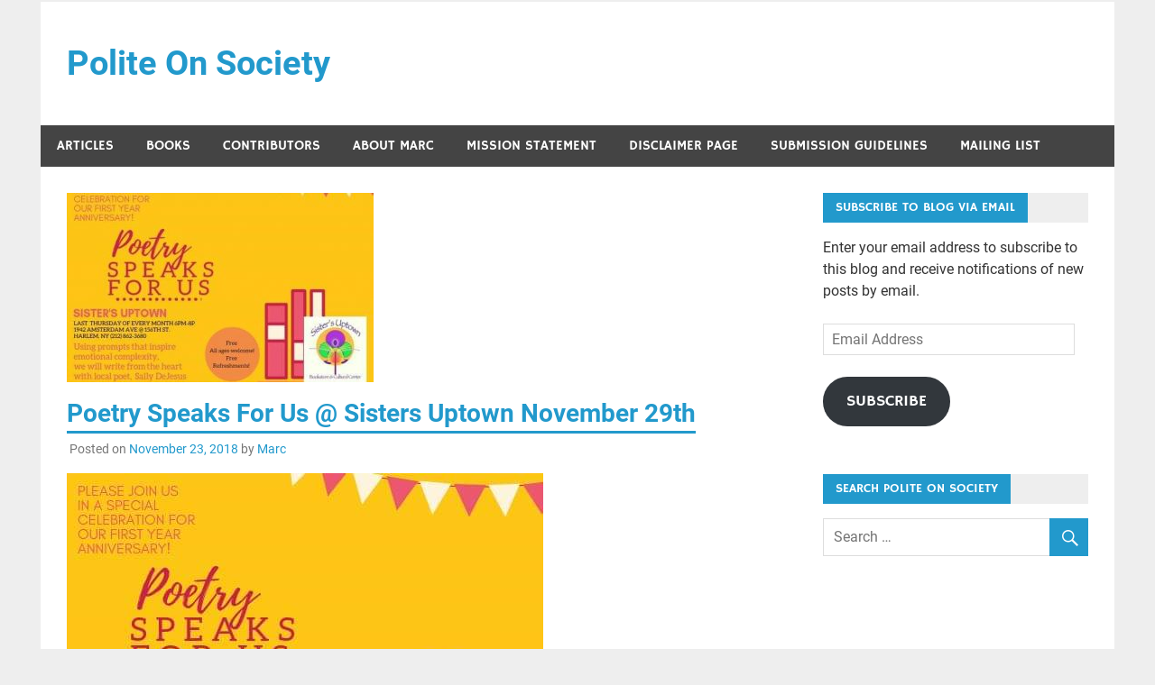

--- FILE ---
content_type: text/css
request_url: https://politeonsociety.com/wp-content/themes/merlin/style.css?ver=1.4.4
body_size: 9550
content:
/*
Theme Name: Merlin
Theme URI: https://themezee.com/themes/merlin/
Author: ThemeZee
Author URI: https://themezee.com
Description: Merlin is a beautiful designed Magazine WordPress theme with a responsive layout. The theme comes with a gorgeous Post Slider, Magazine Homepage template and a Header Widget area. Settings can be configured easily in the Customizer.
Version: 1.4.4
Requires at least: 5.2
Tested up to: 5.5
Requires PHP: 5.6
License: GNU General Public License v2 or later
License URI: http://www.gnu.org/licenses/gpl-2.0.html
Text Domain: merlin
Tags: two-columns, custom-background, custom-header, custom-menu, editor-style, rtl-language-support, blog, entertainment, news, featured-image-header, featured-images, flexible-header, custom-colors, full-width-template, sticky-post, threaded-comments, translation-ready, theme-options, one-column, left-sidebar, right-sidebar, three-columns

This theme, like WordPress, is licensed under the GPL.
Use it to make something cool, have fun, and share what you've learned with others.

Merlin is based on Underscores http://underscores.me/, (C) 2012-2015 Automattic, Inc.

Normalizing styles have been helped along thanks to the fine work of
Nicolas Gallagher and Jonathan Neal http://necolas.github.com/normalize.css/
*/

/*--------------------------------------------------------------
>>> TABLE OF CONTENTS:
----------------------------------------------------------------
1.0 - Normalize
2.0 - Typography
3.0 - Elements
4.0 - Forms
5.0 - Accessibility
6.0 - Alignments
7.0 - Clearings
8.0 - Layout Structure
9.0 - Header
10.0 - Navigation
	10.1 - Top Navigation
	10.2 - Main Navigation
	10.3 - Social Icon Menu
11.0 - Widgets
	11.1 - Default Widgets
	11.2 - Category Posts Widgets
12.0 - Posts and pages
11.0 - Comments
12.0 - Footer
13.0 - Media
	13.1 - Captions
	13.2 - Galleries
14.0 - Media Queries
	14.1 - Desktop Large ( < 1120px )
	14.2 - Desktop Medium ( < 1040px )
	14.3 - Desktop Small ( < 960px )
	14.4 - Tablet Large ( < 880px )
	14.5 - Tablet Medium ( < 800px )
	14.6 - Tablet Small ( < 720px )
	14.7 - Mobile Extra Large ( < 640px )
	14.8 - Mobile Large ( < 560px )
	14.9 - Mobile Medium ( < 480px )
	14.10 - Mobile Small ( < 320px )
15.0 - Theme Option Styles
	15.1 - Sidebar Left Layout
	15.2 - Sticky Navigation
16.0 - Media Query Fixes
--------------------------------------------------------------*/

/*--------------------------------------------------------------
# 1.0 - Normalize
--------------------------------------------------------------*/
html {
	font-family: sans-serif;
	-webkit-text-size-adjust: 100%;
	-ms-text-size-adjust:     100%;
}

body {
	margin: 0;
}

article,
aside,
details,
figcaption,
figure,
footer,
header,
main,
menu,
nav,
section,
summary {
	display: block;
}

audio,
canvas,
progress,
video {
	display: inline-block;
	vertical-align: baseline;
}

audio:not([controls]) {
	display: none;
	height: 0;
}

[hidden],
template {
	display: none;
}

a {
	background-color: transparent;
}

a:active,
a:hover {
	outline: 0;
}

abbr[title] {
	border-bottom: 1px dotted;
}

b,
strong {
	font-weight: bold;
}

dfn {
	font-style: italic;
}

h1 {
	font-size: 2em;
	margin: 0.67em 0;
}

mark {
	background: #ff0;
	color: #000;
}

small {
	font-size: 80%;
}

sub,
sup {
	font-size: 75%;
	line-height: 0;
	position: relative;
	vertical-align: baseline;
}

sup {
	top: -0.5em;
}

sub {
	bottom: -0.25em;
}

img {
	border: 0;
}

svg:not(:root) {
	overflow: hidden;
}

figure {
	margin: 1em 0;
}

hr {
	box-sizing: content-box;
	height: 0;
}

pre {
	overflow: auto;
}

code,
kbd,
pre,
samp {
	font-family: monospace, monospace;
	font-size: 1em;
}

button,
input,
optgroup,
select,
textarea {
	color: inherit;
	font: inherit;
	margin: 0;
}

button {
	overflow: visible;
}

button,
select {
	text-transform: none;
}

button,
html input[type="button"],
input[type="reset"],
input[type="submit"] {
	-webkit-appearance: button;
	cursor: pointer;
}

button[disabled],
html input[disabled] {
	cursor: default;
}

button::-moz-focus-inner,
input::-moz-focus-inner {
	border: 0;
	padding: 0;
}

input {
	line-height: normal;
}

input[type="checkbox"],
input[type="radio"] {
	box-sizing: border-box;
	padding: 0;
}

input[type="number"]::-webkit-inner-spin-button,
input[type="number"]::-webkit-outer-spin-button {
	height: auto;
}

input[type="search"] {
	-webkit-appearance: textfield;
	box-sizing: content-box;
}

input[type="search"]::-webkit-search-cancel-button,
input[type="search"]::-webkit-search-decoration {
	-webkit-appearance: none;
}

fieldset {
	border: 1px solid #c0c0c0;
	margin: 0 2px;
	padding: 0.35em 0.625em 0.75em;
}

legend {
	border: 0;
	padding: 0;
}

textarea {
	overflow: auto;
}

optgroup {
	font-weight: bold;
}

table {
	border-collapse: collapse;
	border-spacing: 0;
}

td,
th {
	padding: 0;
}

/*--------------------------------------------------------------
# 2.0 - Typography
--------------------------------------------------------------*/
body,
button,
input,
select,
textarea {
	color: #404040;
	font-family: 'Roboto', Tahoma, Arial;
	font-size: 16px;
	font-size: 1rem;
	line-height: 1.5;
}

h1,
h2,
h3,
h4,
h5,
h6 {
	clear: both;
	margin: 0.75em 0;
	line-height: 1.4;
}

h1 {
	font-size: 36px;
	font-size: 2.25rem;
}

h2 {
	font-size: 28px;
	font-size: 1.75rem;
}

h3 {
	font-size: 24px;
	font-size: 1.5rem;
}

h4 {
	font-size: 22px;
	font-size: 1.375rem;
}

h5 {
	font-size: 20px;
	font-size: 1.25rem;
}

h6 {
	font-size: 19px;
	font-size: 1.1875rem;
}

p {
	margin-bottom: 1.5em;
}

dfn,
cite,
em,
i {
	font-style: italic;
}

blockquote {
	margin: 0 1.5em;
}

address {
	margin: 0 0 1.5em;
}

pre {
	overflow: auto;
	margin-bottom: 1.5em;
	padding: 1.5em;
	max-width: 100%;
	border: 1px solid #e5e5e5;
	background: #f5f5f5;
	font-size: 15px;
	font-size: 0.9375rem;
	font-family: "Courier 10 Pitch", Courier, monospace;
	line-height: 1.6;
}

code,
kbd,
tt,
var {
	font-family: Monaco, Consolas, "Andale Mono", "DejaVu Sans Mono", monospace;
	font-size: 15px;
	font-size: 0.9375rem;
}

abbr,
acronym {
	border-bottom: 1px dotted #666;
	cursor: help;
}

mark,
ins {
	text-decoration: none;
}

big {
	font-size: 125%;
}

/*--------------------------------------------------------------
# 3.0 - Elements
--------------------------------------------------------------*/
html {
	box-sizing: border-box;
}

*,
*:before,
*:after { /* Inherit box-sizing to make it easier to change the property for components that leverage other behavior; see http://css-tricks.com/inheriting-box-sizing-probably-slightly-better-best-practice/ */
	box-sizing: inherit;
}

body {
	background: #eee; /* Fallback for when there is no custom background color defined. */
}

blockquote {
	margin: 0 0 1.5em;
	padding-left: 1.25em;
	border-left: 4px solid #303030;
	color: #777;
	font-style: italic;
	font-size: 18px;
	font-size: 1.125rem;
}

blockquote cite,
blockquote small {
	display: block;
	margin-top: 1em;
	color: #303030;
	font-size: 16px;
	font-size: 1rem;
	line-height: 1.75;
}

blockquote cite:before,
blockquote small:before {
	content: "\2014\00a0";
}

blockquote em,
blockquote i,
blockquote cite {
	font-style: normal;
}

blockquote > :last-child {
	margin-bottom: 0.5em;
}

hr {
	background-color: #ccc;
	border: 0;
	height: 1px;
	margin-bottom: 1.5em;
}

ul,
ol {
	margin: 0 0 1.5em;
	padding: 0 0 0 1.25em;
}

ul {
	list-style: disc;
}

ol {
	list-style: decimal;
}

li > ul,
li > ol {
	margin-bottom: 0;
	margin-left: 1.5em;
}

dt {
	font-weight: bold;
}

dd {
	margin: 0 0 1.5em;
}

img {
	height: auto; /* Make sure images are scaled correctly. */
	max-width: 100%; /* Adhere to container width. */
}

table {
	margin: 0 0 1.5em;
	border: none;
	table-layout: fixed;
	width: 100%;
}

th,
td {
	border: 1px solid #ddd;
	padding: 0.3em 0.6em;
}

a {
	color: #2299cc;
	text-decoration: none;
}

a:link,
a:visited {
	color: #2299cc;
}

a:hover,
a:focus,
a:active {
	color: #444;
}

a:focus {
	outline: thin dotted;
}

a:hover,
a:active {
	outline: 0;
}

/*--------------------------------------------------------------
# 4.0 - Forms
--------------------------------------------------------------*/
button,
input[type="button"],
input[type="reset"],
input[type="submit"] {
	padding: 0.5em 0.8em;
	font-family: 'Hammersmith One', Tahoma, Arial;
	font-size: 14px;
	font-size: 0.875rem;
	color: #fff;
	background: #2299cc;
	border: none;
	text-transform: uppercase;
	text-decoration: none;
	-webkit-transition: all 0.4s ease;
	-moz-transition: all 0.4s ease;
	-ms-transition: all 0.4s ease;
	-o-transition: all 0.4s ease;
	transition: all 0.4s ease;
}

button:hover,
input[type="button"]:hover,
input[type="reset"]:hover,
input[type="submit"]:hover {
	background: #444;
}

button:focus,
input[type="button"]:focus,
input[type="reset"]:focus,
input[type="submit"]:focus,
button:active,
input[type="button"]:active,
input[type="reset"]:active,
input[type="submit"]:active {
	background: #444;
}

input[type="text"],
input[type="email"],
input[type="url"],
input[type="password"],
input[type="search"],
textarea {
	max-width: 100%;
	padding: 0.3em 0.6em;
	color: #666;
	border: 1px solid #ddd;
}

input[type="text"]:focus,
input[type="email"]:focus,
input[type="url"]:focus,
input[type="password"]:focus,
input[type="search"]:focus,
textarea:focus {
	color: #111;
	border: 1px solid #ccc;
}

textarea {
	width: 100%;
}

/*--------------------------------------------------------------
# 5.0 - Accessibility
--------------------------------------------------------------*/
/* Text meant only for screen readers. */
.screen-reader-text {
	clip: rect(1px, 1px, 1px, 1px);
	position: absolute !important;
	height: 1px;
	width: 1px;
	overflow: hidden;
}

.screen-reader-text:hover,
.screen-reader-text:active,
.screen-reader-text:focus {
	background-color: #f1f1f1;
	border-radius: 3px;
	box-shadow: 0 0 2px 2px rgba(0, 0, 0, 0.6);
	clip: auto !important;
	color: #21759b;
	display: block;
	font-size: 14px;
	font-size: 0.875rem;
	font-weight: bold;
	height: auto;
	left: 5px;
	line-height: normal;
	padding: 15px 23px 14px;
	text-decoration: none;
	top: 5px;
	width: auto;
	z-index: 100000; /* Above WP toolbar. */
}

/*--------------------------------------------------------------
# 6.0 - Alignments
--------------------------------------------------------------*/
.alignleft {
	display: inline;
	float: left;
	margin-right: 1.5em;
}

.alignright {
	display: inline;
	float: right;
	margin-left: 1.5em;
}

.aligncenter {
	clear: both;
	display: block;
	margin-left: auto;
	margin-right: auto;
}

/*--------------------------------------------------------------
# 7.0 - Clearings
--------------------------------------------------------------*/
.clearfix:before,
.clearfix:after {
	content: "";
	display: table;
}

.clearfix:after {
	clear: both;
}

/*--------------------------------------------------------------
# 8.0 - Layout Structure
--------------------------------------------------------------*/
.site {
	max-width: 1190px;
	width: 100%;
	margin: 0 auto;
	background: #fff;
}

.site-content {
	padding: 1.8em;
	-webkit-box-sizing: border-box;
	-moz-box-sizing: border-box;
	box-sizing: border-box;
}

.content-area {
	float: left;
	width: 74%;
	padding-right: 1.8em;
	-webkit-box-sizing: border-box;
	-moz-box-sizing: border-box;
	box-sizing: border-box;
}

.sidebar {
	float: right;
	width: 26%;
}

/* Fullwidth Template */
.site-content .fullwidth-content-area {
	float: none;
	width: 100%;
	padding: 0;
}

/*--------------------------------------------------------------
# 9.0 - Header
--------------------------------------------------------------*/
.header-main {
	padding: 1em 1.3em;
}

.site-branding {
	float: left;
	max-width: 100%;
	margin: 1.5em 0.5em;
}

.site-branding a:link,
.site-branding a:visited,
.site-branding a:hover {
	text-decoration: none;
	padding: 0;
}

.site-title {
	display: inline-block;
	margin: 0;
	padding: 0;
	color: #2299cc;
	font-family: 'Roboto', Tahoma, Arial;
	font-size: 38px;
	font-size: 2.375rem;
	font-weight: bold;
	text-decoration: none;
	-webkit-transition: all 0.4s ease;
	-moz-transition: all 0.4s ease;
	-ms-transition: all 0.4s ease;
	-o-transition: all 0.4s ease;
	transition: all 0.4s ease;
}

.site-title a:link,
.site-title a:visited {
	color: #2299cc;
}

.site-title a:hover,
.site-title a:active {
	color: #444;
}

.site-branding .custom-logo {
	margin: 0 1.5em 0 0;
	padding: 0;
	border: none;
	vertical-align: top;
	max-width: 100%;
	height: auto;
}

.site-description {
	margin: 0 0 0.25em;
}

/* Header Widgets */
.header-widgets {
	display: inline;
}

.header-widget {
	float: right;
	margin: 0.5em 0 0 1.5em;
}

.header-widget ul {
	margin: 0;
	padding: 0;
}

.header-widget-title {
	margin: 0 0 0.5em;
}

/* Custom Header Image */
.header-image {
	margin: 1px 0;
}

.header-image img {
	max-width: 1340px;
	vertical-align: top;
	width: 100%;
	height: auto;
}


/*--------------------------------------------------------------
# 10.0 - Navigation
--------------------------------------------------------------*/

/*--------------------------------------------------------------
## 10.1 - Top Navigation
--------------------------------------------------------------*/
.header-bar-wrap {
	border-bottom: 2px solid #eee;
	padding: 0 0.5em;
}

.header-bar {
	position: relative;
}

.top-navigation-toggle {
	display: none;
}

.top-navigation-menu {
	display: inline;
	margin: 0;
	padding: 0;
	list-style-type: none;
	list-style-position: outside;
}

.top-navigation-menu li {
	float: left;
}

.top-navigation-menu a {
	display: block;
	font-family: 'Roboto', Tahoma, Arial;
	font-size: 13px;
	font-size: 0.8125rem;
	padding: 0.9em 1em;
	text-decoration: none;
	text-transform: uppercase;
}

.top-navigation-menu ul {
	position: absolute;
	display: none;
	z-index: 99;
	margin: 0;
	padding: 0;
	list-style-type: none;
	list-style-position: outside;
	border: 2px solid #eee;
	background: #fff;
}

.top-navigation-menu ul li{
	float: none;
	position: relative;
}

.top-navigation-menu ul a {
	min-width: 250px;
	min-width: 16rem;
	padding: 0.8em 1em;
	text-transform: none;
	-webkit-box-sizing: border-box;
	-moz-box-sizing: border-box;
	box-sizing: border-box;
}

.top-navigation-menu ul a:link,
.top-navigation-menu ul a:visited {
	text-decoration: none;
}

.top-navigation-menu li ul ul {
	top: 0;
	left: 100%;
	margin-top: -2px;
}

.top-navigation-menu li.menu-item-has-children:hover > ul,
.top-navigation-menu li.menu-item-has-children[aria-expanded="true"] > ul {
	display: block;
}

.top-navigation-menu li.current-menu-item a,
.top-navigation-menu li.current-menu-item ul li a:hover,
.top-navigation-menu ul li.current-menu-item a {
	text-decoration: underline;
}

.top-navigation-menu li.current-menu-item ul li a,
.top-navigation-menu ul li.current-menu-item ul li a {
	text-decoration: none;
}

/*--------------------------------------------------------------
## 10.2 - Main Navigation
--------------------------------------------------------------*/
.primary-navigation {
	color: #fff;
	background: #444;
}

.main-navigation-toggle,
.sidebar-navigation-toggle {
	display: none;
}

.main-navigation-menu {
	float: left;
	width: 100%;
	margin: 0;
	padding: 0;
	list-style-type: none;
	list-style-position: outside;
	position: relative;
}

.main-navigation-menu li {
	float: left;
}

.main-navigation-menu a {
	display: block;
	font-family: 'Hammersmith One', Tahoma, Arial;
	font-size: 15px;
	font-size: 0.9375rem;
	padding: 0.8em 1.2em;
	text-transform: uppercase;
	text-decoration: none;
	-webkit-transition: all 0.4s ease;
	-moz-transition: all 0.4s ease;
	-ms-transition: all 0.4s ease;
	-o-transition: all 0.4s ease;
	transition: all 0.4s ease;
}

.main-navigation-menu a:link,
.main-navigation-menu a:visited {
	color: #fff;
	text-decoration: none;
}

.main-navigation-menu a:hover {
	background: #2299cc;
}

.main-navigation-menu ul {
	position: absolute;
	display: none;
	z-index: 99;
	margin: 0;
	padding: 0 1em;
	list-style-type: none;
	list-style-position: outside;
	background: #2299cc;
}

.main-navigation-menu ul li {
	float: none;
	position: relative;
}

.main-navigation-menu ul a {
	min-width: 250px;
	min-width: 16rem;
	padding: 0.9em 0;
	font-size: 14px;
	font-size: 0.875rem;
	color: #fff;
	border-bottom: 1px solid rgba(255,255,255,0.2);
	-webkit-transition: none;
	-moz-transition: none;
	-ms-transition: none;
	-o-transition: none;
	transition: none;
}

.main-navigation-menu ul li:last-child a {
	border-bottom: none;
}

.main-navigation-menu ul a:link,
.main-navigation-menu ul a:visited {
	color: #fff;
	text-decoration: none;
}

.main-navigation-menu ul a:hover {
	text-decoration: underline;
}

.main-navigation-menu li ul ul {
	top: 0;
	left: 100%;
}

.main-navigation-menu li.menu-item-has-children:hover > ul,
.main-navigation-menu li.page_item_has_children:hover > ul,
.main-navigation-menu li.menu-item-has-children[aria-expanded="true"] > ul {
	display: block;
}

.main-navigation-menu li.current-menu-item a {
	background: #2299cc;
}

.main-navigation-menu li.current-menu-item ul li a,
.main-navigation-menu ul li.current-menu-item ul li a {
	text-decoration: none;
}

.main-navigation-menu ul li.current-menu-item a {
	text-decoration: underline;
}

/* Mega Menu Styling */
.mega-menu-content .mega-menu-widget a:hover,
.mega-menu-content .mega-menu-widget a:active {
	text-decoration: underline;
}

.main-navigation-menu .mega-menu-content .mega-menu-widget ul li:before,
.main-navigation-menu .mega-menu-content .mega-menu-widget ul li a:before {
	color: #fff;
}

.main-navigation-menu .mega-menu-content .mega-menu-widget .entry-meta,
.main-navigation-menu .mega-menu-content .mega-menu-widget .entry-meta span:before {
	color: #eee;
}

/*--------------------------------------------------------------
## 10.3 - Social Icons Menu
--------------------------------------------------------------*/
.header-bar .social-icons-navigation {
	float: right;
}

.social-icons-navigation-toggle {
	display: none;
}

.social-icons-menu {
	margin: 0;
	padding: 0;
	list-style-type: none;
	list-style-position: outside;
	line-height: 1;
}

.social-icons-menu li {
	float: left;
	margin: 0;
	padding: 0;
}

.social-icons-menu li a {
	position: relative;
	display: inline-block;
	padding: 0.6em;
	text-decoration: none;
}

.social-icons-menu li a:before {
	color: #fff;
	display: inline-block;
	-webkit-font-smoothing: antialiased;
	-moz-osx-font-smoothing: grayscale;
	font-size: 24px;
	line-height: 1;
	font-family: 'Genericons';
	text-decoration: inherit;
	vertical-align: top;
}

/* Add Genericons */
.social-icons-menu li a:before { content: '\f408'; color: #333; } /* Default Icon */
.social-icons-menu li a[href*="codepen.io"]:before  { content: '\f216'; color: #222; }
.social-icons-menu li a[href*="digg.com"]:before { content: '\f221'; color: #151515; }
.social-icons-menu li a[href*="dribbble.com"]:before { content: '\f201'; color: #ea4c89; }
.social-icons-menu li a[href*="facebook.com"]:before { content: '\f204'; color: #3b5998; }
.social-icons-menu li a[href*="flickr.com"]:before { content: '\f211'; color: #ff0084; }
.social-icons-menu li a[href*="plus.google.com"]:before { content: '\f218'; color: #dd4b39; }
.social-icons-menu li a[href*="github.com"]:before { content: '\f200'; color: #171515; }
.social-icons-menu li a[href*="instagram.com"]:before { content: '\f215'; color: #3f729b; }
.social-icons-menu li a[href*="linkedin.com"]:before { content: '\f207'; color: #007bb6; }
.social-icons-menu li a[href*="pinterest.com"]:before { content: '\f209'; color: #cb2027; }
.social-icons-menu li a[href*="polldaddy.com"]:before { content: '\f217'; color: #bc0b0b; }
.social-icons-menu li a[href*="getpocket.com"]:before { content: '\f224'; color: #ee4056; }
.social-icons-menu li a[href*="reddit.com"]:before { content: '\f222'; color: #ff4500; }
.social-icons-menu li a[href*="spotify.com"]:before { content: '\f515'; color: #81b71a; }
.social-icons-menu li a[href*="skype.com"]:before,
.social-icons-menu li a[href*="skype:"]:before { content: '\f220'; color: #00aff0; }
.social-icons-menu li a[href*="stumbleupon.com"]:before { content: '\f223'; color: #f74425; }
.social-icons-menu li a[href*="tumblr.com"]:before { content: '\f214'; color: #32506d; }
.social-icons-menu li a[href*="twitch.tv"]:before { content: '\f516'; color: #6441A5; }
.social-icons-menu li a[href*="twitter.com"]:before { content: '\f202'; color: #00aced; }
.social-icons-menu li a[href*="vimeo.com"]:before  { content: '\f212'; color: #aad450; }
.social-icons-menu li a[href*="wordpress.org"]:before { content: '\f205'; color: #21759b; }
.social-icons-menu li a[href*="wordpress.com"]:before { content: '\f205'; color: #1e8cbe; }
.social-icons-menu li a[href*="youtube.com"]:before { content: '\f213'; color: #c4302b; }
.social-icons-menu li a[href*="newsletter"]:before,
.social-icons-menu li a[href*="mailto"]:before { content: '\f410'; color: #dd4444; }
.social-icons-menu li a[href*="/feed"]:before,
.social-icons-menu li a[href*="/feed/"]:before,
.social-icons-menu li a[href*="?feed=rss2"]:before,
.social-icons-menu li a[href*="feedburner.google.com"]:before,
.social-icons-menu li a[href*="feedburner.com"]:before { content: '\f413'; color: #ee802f; }

.social-icons-menu li a:hover:before {
	text-decoration: none;
	color: #222;
}

.social-icons-menu li a .screen-reader-text,
.social-icons-menu li a .icon {
	display: none;
}

/*--------------------------------------------------------------
## Post Navigation Menu
--------------------------------------------------------------*/

/*--------------------------------------------------------------
# 11.0 - Widgets
--------------------------------------------------------------*/
.widget {
	margin: 0 0 1.8em 0;
	color: #333;
	-ms-word-wrap: break-word;
	word-wrap: break-word;
}

.widget-header {
	margin: 0 0 1em 0;
	background: #eee;
}

.widget-title {
	display: inline-block;
	margin: 0;
	padding: 0.5em 1em;
	font-family: 'Hammersmith One', Tahoma, Arial;
	font-size: 14px;
	font-size: 0.875rem;
	font-weight: normal;
	text-transform: uppercase;
	color: #fff;
	background: #2299cc;
}

.widget ul {
	margin: 0;
	padding: 0 0.3em;
	list-style: circle inside;
}

.widget ul .children,
.widget ul .sub-menu {
	padding: 0;
	margin: 0.5em 0 0.5em 1em;
}

.widget-title a:link,
.widget-title a:visited  {
	color: #fff;
}

.widget-title a:hover,
.widget-title a:active  {
	text-decoration: underline;
}

/* Make sure select elements fit in widgets. */
.widget select {
	max-width: 100%;
}

/*--------------------------------------------------------------
## 11.1 - Default Widgets
--------------------------------------------------------------*/

/* Default Archive & Category Wigdets */
.widget_archive ul,
.widget_categories ul {
	list-style: none;
}

.widget_archive ul li:before,
.widget_categories ul li:before {
	display: inline-block;
	-webkit-font-smoothing: antialiased;
	font: normal 18px 'Genericons';
	vertical-align: middle;
	color: #555;
	margin: 0 0.3em 0 0;
}

.widget_archive ul li:before {
	content: '\f307';
}

.widget_categories ul li:before {
	content: '\f301';
}

/* Default Recent Posts & Comments Wigdets */
.widget_recent_entries ul,
.widget_recent_comments ul {
	list-style: none;
}

.widget_recent_entries ul li .post-date {
	color: #888;
	font-size: 12px;
	font-size: 0.75rem;
	font-style: italic;
}

.widget_recent_entries ul li:before,
.widget_recent_comments ul li:before {
	display: inline-block;
	-webkit-font-smoothing: antialiased;
	font: normal 16px 'Genericons';
	vertical-align: middle;
	color: #555;
	margin: 0 0.2em 0 0;
}

.widget_recent_entries ul li:before {
	content: '\f303';
}

.widget_recent_comments ul li:before {
	content: '\f300';
}

/* Default Meta & Pages Wigdets */
.widget_meta ul,
.widget_pages ul,
.widget_nav_menu ul {
	list-style: none;
}

.widget_meta ul li a:before,
.widget_pages ul li a:before ,
.widget_nav_menu ul li a:before {
	display: inline-block;
	-webkit-font-smoothing: antialiased;
	font: normal 18px 'Genericons';
	vertical-align: middle;
	color: #555;
	margin: 0 0.1em 0 0;
	content: '\f432';
	-webkit-transform:rotate(90deg);
	-moz-transform:rotate(90deg);
	-o-transform:rotate(90deg);
	-ms-transform:rotate(90deg);
}

/* Tagcloud Widget */
.widget_tag_cloud .tagcloud {
	font-size: 14px;
	font-size: 0.875rem;
}

.widget_tag_cloud .tagcloud:before,
.widget_tag_cloud .tagcloud:after {
	content: "";
	display: table;
}

.widget_tag_cloud .tagcloud:after {
	clear: both;
}

.widget_tag_cloud .tagcloud a {
	float: left;
	display: inline-block;
	margin: 0 2px 2px 0;
	padding: 0.3em 0.6em;
	text-decoration: none;
	font-size: 1.0em !important;
	border: 1px solid #2299cc;
}

.widget_tag_cloud .tagcloud a:link,
.widget_tag_cloud .tagcloud a:visited {
	-webkit-transition: all 0.4s ease;
	-moz-transition: all 0.4s ease;
	-ms-transition: all 0.4s ease;
	-o-transition: all 0.4s ease;
	transition: all 0.4s ease;
}

.widget_tag_cloud .tagcloud a:hover,
.widget_tag_cloud .tagcloud a:active {
	color: #fff;
	background-color: #2299cc;
}

/* Theme Search Widget */
.search-form {
	display: block;
	position: relative;
	width: 100%;
	margin: 0;
	padding: 0;
	overflow: hidden;
}

.search-form .screen-reader-text {
	display: none;
}

.search-form .search-field {
	display: inline-block;
	margin: 0;
	width: 100%;
	padding: 0.5em 1.5em 0.5em 0.7em;
	-webkit-box-sizing: border-box;
	-moz-box-sizing: border-box;
	box-sizing: border-box;
	-webkit-appearance: none;
}

.search-form .search-submit {
	position: absolute;
	top: 0;
	right: 0;
	border: none;
	background: #2299cc;
	padding: 0.6em 0.6em 0 0;
	cursor: pointer;
	-webkit-transition: all 0.4s ease;
	-moz-transition: all 0.4s ease;
	-ms-transition: all 0.4s ease;
	-o-transition: all 0.4s ease;
	transition: all 0.4s ease;
}

.search-form .search-submit .genericon-search {
	display: inline-block;
	padding: 0.05em 0 0.55em 0.45em;
	-webkit-font-smoothing: antialiased;
	-moz-osx-font-smoothing: grayscale;
	font-size: 24px;
	line-height: 1;
	font-family: 'Genericons';
	text-decoration: inherit;
	font-weight: normal;
	font-style: normal;
	vertical-align: middle;
	color: #fff;
	content: '\f400';
}

.search-form .search-submit:hover {
	background: #444;
}


/*--------------------------------------------------------------
## 11.2 - Category Posts Widgets
--------------------------------------------------------------*/

.widget-category-posts {
	margin-bottom: -1.1em;
}

.widget-category-posts .widget-header .category-archive-link .category-archive-icon {
	float: right;
	display: inline-block;
	margin: 0;
	padding: 0.22em 0.4em;
	color: #2299cc;
}

.widget-category-posts .widget-header .category-archive-link .category-archive-icon:after {
	display: inline-block;
	-webkit-font-smoothing: antialiased;
	-moz-osx-font-smoothing: grayscale;
	line-height: 1;
	font-size: 28px;
	font-family: 'Genericons';
	text-decoration: inherit;
	vertical-align: middle;
	content: '\f100';
	margin: 0;
}

.widget-category-posts .widget-header .category-archive-link .widget-title,
.widget-category-posts .widget-header .category-archive-link .category-archive-icon {
	-webkit-transition: all 0.4s ease;
	-moz-transition: all 0.4s ease;
	-ms-transition: all 0.4s ease;
	-o-transition: all 0.4s ease;
	transition: all 0.4s ease;
}

.widget-category-posts .widget-header .category-archive-link:hover .category-archive-icon {
	background: #ddd;
}

.widget-category-posts .widget-header .category-archive-link:hover .widget-title {
	background: #444;
}

.widget-category-posts .type-post {
	margin: 0 0 1.2em 0;
	padding: 0;
	border: none;
	background: none;
}

.widget-category-posts .type-post .wp-post-image {
	margin: 0;
	max-width: 100%;
}

.widget-category-posts .type-post .entry-meta .meta-author {
	margin-left: 0.8em;
}

.widget-category-posts .type-post .entry-meta span:before {
	display: inline-block;
	-webkit-font-smoothing: antialiased;
	font: normal 16px 'Genericons';
	vertical-align: middle;
	color: #555;
}

.widget-category-posts .type-post .entry-meta .meta-date:before{
	content: '\f303';
}

.widget-category-posts .type-post .entry-meta .meta-author:before{
	content: '\f411';
}

.widget-category-posts .type-post .entry-content p {
	margin: 1em 0 0;
}

.widget-category-posts .type-post .more-link {
	margin: 1em 0 0;
}

.widget-category-posts .type-post .more-link:link,
.widget-category-posts .type-post .more-link:visited  {
	color: #fff;
}

.widget-category-posts .large-post .entry-title {
	font-size: 24px;
	font-size: 1.5rem;
}

.widget-category-posts .large-post .wp-post-image {
	margin: 0 0 0.4em 0;
}

.widget-category-posts .medium-post {
	float: left;
	display: block;
	width: 33.33333333%;
	padding-right: 1.2em;
	-webkit-box-sizing: border-box;
	-moz-box-sizing: border-box;
	box-sizing: border-box;
}

.widget-category-posts .medium-post .wp-post-image {
	margin: 0 0 0.2em 0;
}

.widget-category-posts .medium-post .entry-title {
	font-size: 16px;
	font-size: 1rem;
	border-width: 2px;
}

.widget-category-posts .small-post {
	float: left;
	display: block;
	width: 100%;
	-webkit-box-sizing: border-box;
	-moz-box-sizing: border-box;
	box-sizing: border-box;
}

.widget-category-posts .small-post .wp-post-image {
	float: left;
	margin: 0 1em 0 0;
	max-width: 40%;
}

.widget-category-posts .small-post .entry-title {
	font-size: 15px;
	font-size: 0.9375rem;
	border-width: 2px;
}

.widget-category-posts .small-post .entry-meta {
	font-size: 12px;
	font-size: 0.75rem;
}

/* Category Posts Boxed Widget Horizontal Style */
.widget-category-posts-boxed .category-posts-boxed-horizontal .large-post .wp-post-image {
	float: left;
	width: 50%;
	margin: 0;
	padding-right: 0.5em;
	-webkit-box-sizing: border-box;
	-moz-box-sizing: border-box;
	box-sizing: border-box;
}

.widget-category-posts-boxed .category-posts-boxed-horizontal .large-post .post-content {
	float: right;
	width: 50%;
	padding-left: 0.5em;
	-webkit-box-sizing: border-box;
	-moz-box-sizing: border-box;
	box-sizing: border-box;
}

.widget-category-posts-boxed .category-posts-boxed-horizontal .medium-posts {
	margin-right: -1em;
}

/* Category Posts Boxed Widget Vertical Style */
.widget-category-posts-boxed .category-posts-boxed-vertical .large-post {
	float: left;
	width: 50%;
	margin-bottom: 1em;
	padding-right: 0.5em;
	-webkit-box-sizing: border-box;
	-moz-box-sizing: border-box;
	box-sizing: border-box;
}

.widget-category-posts-boxed .category-posts-boxed-vertical .small-posts {
	width: 50%;
	margin-left: 50%;
	padding-left: 0.5em;
	-webkit-box-sizing: border-box;
	-moz-box-sizing: border-box;
	box-sizing: border-box;
}

/* Category Posts Grid Widget */
.widget-category-posts-grid .category-posts-grid-row {
	margin-right: -1.2em;
}

.widget-category-posts-grid .category-posts-grid-row .large-post {
	float: left;
	width: 50%;
	padding-right: 1.2em;
	-webkit-box-sizing: border-box;
	-moz-box-sizing: border-box;
	box-sizing: border-box;
}

/* Front Page Category Area Thre (two columns) */
.merlin_category_posts_columns {
	padding: 0;
}

.widget-category-posts-columns .category-posts-columns .category-posts-columns-content .category-posts-columns-post-list {
	float: left;
	width: 100%;
	-webkit-box-sizing: border-box;
	-moz-box-sizing: border-box;
	box-sizing: border-box;
}

.widget-category-posts-columns .category-posts-columns .category-posts-columns-content {
	float: left;
	width: 100%;
}

.widget-category-posts-columns .category-posts-column-left {
	float: left;
	width: 50%;
	padding-right: 0.6em;
	-webkit-box-sizing: border-box;
	-moz-box-sizing: border-box;
	box-sizing: border-box;
}

.widget-category-posts-columns .category-posts-column-right {
	margin-left: 50%;
	width: 50%;
	padding-left: 0.6em;
	-webkit-box-sizing: border-box;
	-moz-box-sizing: border-box;
	box-sizing: border-box;
}

.widget-category-posts-columns .medium-post {
	width: 100%;
	padding-right: 0;
}

/*--------------------------------------------------------------
# 12.0 - Posts and pages
--------------------------------------------------------------*/
.type-post,
.type-page,
.type-attachment  {
	margin: 0 0 1.8em 0;
	max-width: 100%;
}

.page-title,
.entry-title {
	display: inline;
	font-family: 'Roboto', Tahoma, Arial;
	font-size: 28px;
	font-size: 1.75rem;
	padding: 0 0 0.1em;
	margin: 0;
	color: #2299cc;
	-ms-word-wrap: break-word;
	word-wrap: break-word;
}

.page-title {
	color: #444;
	border-bottom: 3px solid #444;
}

.entry-title {
	border-bottom: 3px solid #2299cc;
}

.entry-title a:link,
.entry-title a:visited {
	color: #2299cc;
	text-decoration: none;
	-webkit-transition: all 0.4s ease;
	-moz-transition: all 0.4s ease;
	-ms-transition: all 0.4s ease;
	-o-transition: all 0.4s ease;
	transition: all 0.4s ease;
}

.entry-title a:hover,
.entry-title a:active{
	color: #444;
}

.type-post .wp-post-image {
	margin: 0 0 0.5em;
}

.type-post .post-thumbnail-small .wp-post-image {
	float: left;
	max-width: 40%;
	margin: -0.3em 1.8em 0.5em 0;
	padding: 0.3em 0 0;
}

.type-post .post-thumbnail-small + .entry-header .entry-title {
	font-size: 24px;
	font-size: 1.5rem;
}


/* Page Links | wp_link_pages() */
.page-links {
	margin: 0;
	word-spacing: 1em;
	font-weight: bold;
}

/* Entry Meta */
.entry-meta {
	color: #777;
	font-size: 14px;
	font-size: 0.875rem;
	margin: 0.7em 0.2em 0;
}

/* Entry Tags */
.entry-tags {
	clear: both;
	margin: 0.5em 0 1.5em;
}

.entry-tags .meta-tags {
	display: block;
	margin: 0;
	font-size: 14px;
	font-size: 0.875rem;
}

.entry-tags .meta-tags a {
	float: left;
	display: inline-block;
	margin: 0 2px 2px 0;
	padding: 0.3em 0.6em;
	text-decoration: none;
	border: 1px solid #2299cc;
}

.entry-tags .meta-tags a:link,
.entry-tags .meta-tags a:visited {
	-webkit-transition: all 0.4s ease;
	-moz-transition: all 0.4s ease;
	-ms-transition: all 0.4s ease;
	-o-transition: all 0.4s ease;
	transition: all 0.4s ease;
}

.entry-tags .meta-tags a:hover,
.entry-tags .meta-tags a:active {
	color: #fff;
	background-color: #2299cc;
}

/* Entry Footer Meta */
.entry-footer-meta {
	margin: 0.5em 0 0;
	padding: 0.5em 0.8em;
	color: #222;
	font-size: 14px;
	font-size: 0.875rem;
	border-top: 1px solid #ddd;
	border-bottom: 1px solid #ddd;
}

.entry-footer-meta span:before {
	display: inline-block;
	-webkit-font-smoothing: antialiased;
	font: normal 20px 'Genericons';
	vertical-align: top;
	color: #333;
}

.entry-footer-meta .meta-comments {
	float: right;
}

.entry-footer-meta .meta-category:before{
	content: '\f301';
}

.entry-footer-meta .meta-comments:before{
	content: '\f300';
}

/* Post Navigation */
.post-navigation {
	margin-top: 1.5em;
}

.post-navigation .nav-links:before,
.post-navigation .nav-links:after {
	content: "";
	display: table;
}

.post-navigation .nav-links:after {
	clear: both;
}

.post-navigation .nav-links .nav-previous {
	float: left;
}

.post-navigation .nav-links .nav-next {
	float: right;
}

/* Read more Link */
.more-link {
	display: inline-block;
	margin: 0 0 1em;
	padding: 0.5em 0.8em;
	font-family: 'Hammersmith One', Tahoma, Arial;
	font-size: 14px;
	font-size: 0.875rem;
	color: #fff;
	background: #2299cc;
	text-transform: uppercase;
	text-decoration: none;
	-webkit-transition: all 0.4s ease;
	-moz-transition: all 0.4s ease;
	-ms-transition: all 0.4s ease;
	-o-transition: all 0.4s ease;
	transition: all 0.4s ease;
}

.more-link:link,
.more-link:visited  {
	color: #fff;
}

.more-link:hover,
.more-link:active {
	background: #444;
	text-decoration: none;
}

/* Archives and Search Heading */
.page-header {
	margin: 0 0 1em 0;
	background: #eee;
}

.page-header .archive-title {
	display: inline-block;
	margin: 0;
	padding: 0.5em 1em;
	font-family: 'Hammersmith One', Tahoma, Arial;
	font-size: 14px;
	font-size: 0.875rem;
	font-weight: normal;
	text-transform: uppercase;
	color: #fff;
	background: #2299cc;
}

.archive-description {
	color: #666;
}

.entry-tags .meta-tags a {
	float: left;
	display: inline-block;
	margin: 0 2px 2px 0;
	padding: 0.3em 0.6em;
	text-decoration: none;
	border: 1px solid #2299cc;
}

.entry-tags .meta-tags a:link,
.entry-tags .meta-tags a:visited {
	-webkit-transition: all 0.4s ease;
	-moz-transition: all 0.4s ease;
	-ms-transition: all 0.4s ease;
	-o-transition: all 0.4s ease;
	transition: all 0.4s ease;
}

.entry-tags .meta-tags a:hover,
.entry-tags .meta-tags a:active {
	color: #fff;
	background-color: #2299cc;
}

/* Theme Pagination */
.post-pagination a,
.post-pagination .current {
	display: inline-block;
	margin: 0 2px 2px 0;
	padding: 0.4em 0.9em;
    text-align: center;
	text-decoration: none;
	border: 1px solid #2299cc;
}

.post-pagination a:link,
.post-pagination a:visited {
	-webkit-transition: all 0.4s ease;
	-moz-transition: all 0.4s ease;
	-ms-transition: all 0.4s ease;
	-o-transition: all 0.4s ease;
	transition: all 0.4s ease;
}

.post-pagination a:hover,
.post-pagination .current {
	color: #fff;
	background-color: #2299cc;
}

/* Infinite Scroll Pagination */
.infinite-scroll .post-pagination {
	display: none;
}

.infinite-scroll #infinite-handle span {
	display: inline-block;
	margin: 0;
	padding: 0.5em 0.8em;
	font-family: 'Hammersmith One', Tahoma, Arial;
	font-size: 14px;
	font-size: 0.875rem;
	color: #fff;
	background: #2299cc;
	text-transform: uppercase;
	text-decoration: none;
	-webkit-transition: all 0.4s ease;
	-moz-transition: all 0.4s ease;
	-ms-transition: all 0.4s ease;
	-o-transition: all 0.4s ease;
	transition: all 0.4s ease;
}

.infinite-scroll #infinite-handle span:hover {
	background-color: #444;
}

/* Breadcrumbs */
.breadcrumbs {
	margin: 0 0 1.5em;
	padding: 0.4em 0.6em;
	color: #222;
	font-size: 14px;
	font-size: 0.875rem;
	border-top: 1px solid #ddd;
	border-bottom: 1px solid #ddd;
}

.breadcrumbs .trail-browse,
.breadcrumbs .trail-items,
.breadcrumbs .trail-items li {
	display: inline;
	margin: 0;
	padding: 0;
}

.breadcrumbs .trail-browse {
	margin-right: 0.5em;
	font-size: 14px;
	font-size: 0.875rem;
	font-weight: normal;
}

.breadcrumbs .trail-items {
	list-style: none;
}

.breadcrumbs .trail-items li::after {
	content: "\00bb"; /* Raquo */
	padding: 0 0.5em;
}

.trail-separator-slash .trail-items li::after { content: "\002F"; }
.trail-separator-dash .trail-items li::after { content: "\2013"; }
.trail-separator-bull .trail-items li::after { content: "\2022"; }
.trail-separator-arrow-bracket .trail-items li::after { content: "\003e"; }
.trail-separator-raquo .trail-items li::after { content: "\00bb"; }
.trail-separator-single-arrow .trail-items li::after { content: "\2192"; }
.trail-separator-double-arrow .trail-items li::after { content: "\21D2"; }

.breadcrumbs .trail-items li:last-of-type::after {
	display: none;
}

/* Gutenberg Blocks
--------------------------------------------------------------*/

/* Audio */
.wp-block-audio audio {
	width: 100%;
}

/* Gallery */
.wp-block-gallery {
	margin: 0 0 1.5em;
}

/* Separator */
.wp-block-separator {
	height: 2px;
}

.wp-block-separator:not(.is-style-wide):not(.is-style-dots) {
	max-width: 100px;
}

/* Quote */
.wp-block-quote.is-style-large {
	border: none;
	margin: 0 0 1.5em;
	padding: 0;
	font-size: 28px;
	font-size: 1.75rem;
}

.wp-block-quote.is-style-large p {
	margin-bottom: 0.5em;
	font-size: inherit;
	font-style: inherit;
	line-height: inherit;
}

.wp-block-quote.is-style-large cite {
	text-align: inherit;
}

/* Pullquote */
.wp-block-pullquote {
	margin-bottom: 1.5em;
	padding: 1.5em 0;
    border-bottom: 4px solid #ccc;
    border-top: 4px solid #ccc;
}

.wp-block-pullquote blockquote {
	border: none;
	margin: 0;
	padding: 0;
	font-size: 28px;
	font-size: 1.75rem;
}

.wp-block-pullquote blockquote p {
	margin-bottom: 0.5em;
}

/* Cover */
.wp-block-cover {
	display: flex;
}

.wp-block-cover-text {
	margin-top: 0;
	margin-bottom: 0;
}

/* Block Text Colors */
.has-primary-color {
	color: #2299cc;
}

.has-white-color {
	color: #ffffff;
}

.has-light-gray-color {
	color: #f0f0f0;
}

.has-dark-gray-color {
	color: #777777;
}

.has-black-color {
	color: #303030;
}

/* Block Background Colors */
.has-primary-background-color {
	background-color: #2299cc;
}

.has-white-background-color {
	background-color: #ffffff;
}

.has-light-gray-background-color {
	background-color: #f0f0f0;
}

.has-dark-gray-background-color {
	background-color: #777777;
}

.has-black-background-color {
	background-color: #303030;
}

/*--------------------------------------------------------------
# 11.0 - Comments
--------------------------------------------------------------*/

/* Comment Header */
.comments-header,
.comment-reply-title {
	margin: 0 0 1em 0;
	background: #eee;
}

.comments-header .comments-title,
.comment-reply-title span {
	display: inline-block;
	margin: 0;
	padding: 0.5em 1em;
	font-family: 'Hammersmith One', Tahoma, Arial;
	font-size: 14px;
	font-size: 0.875rem;
	font-weight: normal;
	text-transform: uppercase;
	color: #fff;
	background: #2299cc;
}

/* Comment List */
.comment-list {
	margin: 0;
	padding: 0;
	list-style: none;
}

.comment {
	padding: 0.8em 0;
	border-top: 1px solid #ccc;
	-ms-word-wrap: break-word;
	word-wrap: break-word;
}

.comment-meta {
	float: left;
	width: 100%;
	padding: 0.2em 0 0.6em;
	border-bottom: 2px solid #eee;
}

.comment-meta .comment-author img {
	float: left;
	margin-right: 1em;
}

.bypostauthor {
	display: block;
}

.comment-meta .comment-metadata {
	margin-top: 0.3em;
	font-size: 14px;
	font-size: 0.875rem;
}

.comment-meta .comment-metadata a {
	margin-right: 1em;
}

.comment-content {
	clear: left;
	padding: 0.3em 0 0;
}

.comment-content a {
	word-wrap: break-word;
}

.comment .reply {
	margin-bottom: 1em;
}

.comment ol.children {
	list-style: none;
}

/* Comment Pagination */
.comment-navigation {
	margin: 0 0 1.8em;
	color: #222;
	font-size: 14px;
	font-size: 0.875rem;
}

.comment-navigation a {
	display: inline-block;
	padding: 0.3em 0.6em;
	border: 1px solid #2299cc;
}

.comment-navigation a:link,
.comment-navigation a:visited {
	-webkit-transition: all 0.4s ease;
	-moz-transition: all 0.4s ease;
	-ms-transition: all 0.4s ease;
	-o-transition: all 0.4s ease;
	transition: all 0.4s ease;
}

.comment-navigation a:hover,
.comment-navigation a:active {
	color: #fff;
	background-color: #2299cc;
}

.comment-navigation .nav-previous {
	float: left;
}

.comment-navigation .nav-next {
	float: right;
}

/* Comment Form */
.comment-form {
	padding: 0 0.5em;
}
.comment-form label {
	display: inline-block;
	min-width: 150px;
	font-weight: bold;
}

.comment-form textarea {
	margin-top: 0.4em;
}

.comment-form .submit {
	padding: 1em 1.6em;
}

.comment-reply-title small a {
	margin-left: 1em;
	text-decoration: underline;
	font-size: 14px;
	font-size: 0.875rem;
	font-weight: normal;
}

/*--------------------------------------------------------------
# 12.0 - Footer
--------------------------------------------------------------*/
.site-footer {
	border-top: 2px solid #eee;
	padding: 0.9em 1.5em;
	font-size: 14px;
	font-size: 0.875rem;
}

.site-footer .site-info {
	float: left;
}

/* Footer Navigation Menu */
.footer-navigation {
	float: right;
}

.footer-navigation-menu {
	display: inline;
	margin: 0;
	padding: 0;
	list-style-type: none;
	list-style-position: outside;
	position: relative;
}

.footer-navigation-menu li {
	float: left;
	position: relative;
}

.footer-navigation-menu a {
	display: block;
	padding: 0.15em 1em;
	font-size: 13px;
	font-size: 0.8125rem;
	text-transform: uppercase;
}

/*--------------------------------------------------------------
# 13.0 - Media
--------------------------------------------------------------*/
.page-content .wp-smiley,
.entry-content .wp-smiley,
.comment-content .wp-smiley {
	border: none;
	margin-bottom: 0;
	margin-top: 0;
	padding: 0;
}

/* Make sure embeds and iframes fit their containers. */
embed,
iframe,
object {
	max-width: 100%;
}

/*--------------------------------------------------------------
## 13.1 - Captions
--------------------------------------------------------------*/
.wp-caption {
	margin-bottom: 1.5em;
	max-width: 100%;
}

.wp-caption img[class*="wp-image-"] {
	display: block;
	margin: 0 auto;
}

.wp-caption-text {
	text-align: center;
}

.wp-caption .wp-caption-text {
	margin: 0.8075em 0;
}

/*--------------------------------------------------------------
## 13.2 - Galleries
--------------------------------------------------------------*/
.gallery {
	margin-bottom: 1.5em;
}

.gallery-item {
	display: inline-block;
	text-align: center;
	vertical-align: top;
	width: 100%;
}

.gallery-columns-2 .gallery-item {
	max-width: 50%;
}

.gallery-columns-3 .gallery-item {
	max-width: 33.33%;
}

.gallery-columns-4 .gallery-item {
	max-width: 25%;
}

.gallery-columns-5 .gallery-item {
	max-width: 20%;
}

.gallery-columns-6 .gallery-item {
	max-width: 16.66%;
}

.gallery-columns-7 .gallery-item {
	max-width: 14.28%;
}

.gallery-columns-8 .gallery-item {
	max-width: 12.5%;
}

.gallery-columns-9 .gallery-item {
	max-width: 11.11%;
}

.gallery-caption {
	display: block;
}

/*--------------------------------------------------------------
# 14.0 - Media Queries
--------------------------------------------------------------*/

/*--------------------------------------------------------------
## 14.1 - Desktop Large ( < 1120px )
--------------------------------------------------------------*/
@media only screen and (max-width: 70em) {

	.top-navigation-menu a {
		font-size: 12px;
		font-size: 0.75rem;
	}

	.social-icons-menu li a:before {
		font-size: 21px;
	}

	.page-title,
	.entry-title {
		font-size: 26px;
		font-size: 1.625rem;
	}

	.type-post .post-thumbnail-small + .entry-header .entry-title,
	.widget-category-posts .large-post .entry-title 	{
		font-size: 22px;
		font-size: 1.375rem;
	}

	.widget-category-posts .medium-post .entry-title {
		font-size: 15px;
		font-size: 0.9375rem;
	}

	.widget-category-posts .small-post .entry-title {
		font-size: 14px;
		font-size: 0.875rem;
	}

	.widget-category-posts-boxed .category-posts-boxed-horizontal .large-post .more-link  {
		display: none;
	}

}

/*--------------------------------------------------------------
## 14.2 - Desktop Medium ( < 1040px )
--------------------------------------------------------------*/
@media only screen and (max-width: 65em) {

	.content-area {
		width: 70%;
	}

	.sidebar {
		width: 30%;
	}

	.type-post .post-thumbnail-small + .entry-header .entry-title,
	.widget-category-posts .large-post .entry-title 	{
		font-size: 20px;
		font-size: 1.25rem;
	}

	/* Magazine Homepage: Category Post Widgets Boxed */
	.widget-category-posts-boxed .category-posts-boxed-horizontal .large-post .wp-post-image {
		width: 55%;
	}

	.widget-category-posts-boxed .category-posts-boxed-horizontal .large-post .post-content {
		width: 45%;
	}

	.widget-category-posts-boxed .category-posts-boxed-horizontal .large-post .entry-meta .meta-author {
		display: none;
	}

}

/*--------------------------------------------------------------
## 14.3 - Desktop Small ( < 960px )
--------------------------------------------------------------*/
@media only screen and (max-width: 60em) {

	.site-branding {
		float: none;
		text-align: center;
		margin: 1em 0;
	}

	.header-widget {
		float: none;
		margin: 0.5em 0 0;
		text-align: center;
	}

	.site-content {
		padding: 1.5em;
	}

	.content-area,
	.site-content .fullwidth-content-area {
		padding-right: 1.5em;
	}

	.header-bar-wrap {
		padding: 0;
	}

	.header-bar .social-icons-navigation {
		padding-right: 0.5em;
	}

	/*** Mobile Top Navigation ***/

	/* Reset */
	.top-navigation-menu li {
		float: none;
		position: static;
	}

	.top-navigation-menu ul {
		position: static;
		display: block;
	}

	.top-navigation-menu ul a {
		width: auto;
		float: none;
	}

	.top-navigation-menu li ul ul {
		margin-left: 0;
	}

	.top-navigation-menu li:hover ul ul,
	.top-navigation-menu li:hover ul ul ul,
	.top-navigation-menu li:hover ul ul ul ul,
	.top-navigation-menu li:hover ul,
	.top-navigation-menu li li:hover ul,
	.top-navigation-menu li li li:hover ul,
	.top-navigation-menu li li li li:hover ul {
		display: inline;
	}


	/* Top Navigation Toggle */
	#top-navigation-toggle-tablet {
		display: inline-block;
	}

	#top-navigation-toggle-phone {
		display: none;
	}

	.top-navigation-toggle {
		display: inline-block;
		padding: 0.8em 1.2em;
		background: none;
	}

	.top-navigation-toggle:hover,
	.top-navigation-toggle:active,
	.top-navigation-toggle:focus {
		cursor: pointer;
		background: none;
	}

	.top-navigation-toggle:after {
		float: left;
		display: inline-block;
		font-family: 'Genericons';
		font-size: 18px;
		font-weight: normal;
		line-height: 1;
		-webkit-font-smoothing: antialiased;
		-moz-osx-font-smoothing: grayscale;
		text-decoration: inherit;
		vertical-align: middle;
		content: '\f419';
		color: #2299cc;
	}

	.top-navigation-toggle:hover:after {
		color: #333;
	}

	/* Top Navigation Menu */
	.top-navigation-menu {
		float: left;
		width: 100%;
		display: none;
		border-top: 2px solid #eee;
	}

	.top-navigation-menu a {
		display: block;
		clear: left;
		font-size: 13px;
		font-size: 0.8125rem;
		padding: 0.9em 1.2em;
	}

	.top-navigation-menu ul {
		width: 100%;
		border-width: 1px;
		border-left: none;
		border-right: none;
		padding-left: 1em;
	}

	.top-navigation-menu ul a {
		display: block;
		width: 100%;
	}

	.top-navigation-menu ul ul {
		border: none;
		padding-left: 2em;
	}

	/* Mobile Submenu Dropdowns */
	.top-navigation-menu .submenu-dropdown-toggle {
		float: right;
		display: block;
		margin: 0;
		padding: 0.5em 1.2em;
	}

	.top-navigation-menu .submenu-dropdown-toggle:hover {
		cursor: pointer;
	}

	.top-navigation-menu .submenu-dropdown-toggle:before {
		font-size: 24px;
		line-height: 1;
		font-family: 'Genericons';
		-webkit-font-smoothing: antialiased;
		-moz-osx-font-smoothing: grayscale;
		text-decoration: inherit;
		vertical-align: middle;
		content: '\f431';
		color: #2299cc;
	}

	.top-navigation-menu .submenu-dropdown-toggle:hover:before {
		color: #333;
	}

	.top-navigation-menu .submenu-dropdown-toggle.active:before {
		content: '\f432';
	}

	.top-navigation-menu ul .submenu-dropdown-toggle {
		padding: 0.4em 1em;
	}

	/*** Mobile Main Navigation ***/

	/* Reset */
	.main-navigation-menu li {
		float: none;
		position: static;
	}

	.main-navigation-menu ul,
	.mega-menu-item .mega-menu-content,
	.mega-menu-item .mega-menu-content .mega-menu-widget {
		position: static;
		display: block;
		left: auto;
		top: auto;
	}

	.main-navigation-menu ul a {
		width: auto;
		float: none;
	}

	.main-navigation-menu li ul ul {
		top: auto;
		left: auto;
		margin: 0;
	}

	.main-navigation-menu > .menu-item-has-children > a:after,
	.main-navigation-menu ul .menu-item-has-children > a:after {
		display: none;
	}

	/* Main Navigation Toggle */
	.main-navigation-toggle {
		float: left;
		display: inline-block;
		padding: 0.8em 1.2em;
		background: #444;
	}

	.main-navigation-toggle:hover,
	.main-navigation-toggle:active {
		cursor: pointer;
		background: #2299cc;
	}

	.main-navigation-toggle:after {
		float: left;
		display: inline-block;
		font-size: 24px;
		line-height: 1;
		font-family: 'Genericons';
		-webkit-font-smoothing: antialiased;
		-moz-osx-font-smoothing: grayscale;
		text-decoration: inherit;
		vertical-align: middle;
		content: '\f419';
		color: #fff;
	}

	/* Main Navigation Menu */
	.main-navigation-menu {
		float: left;
		width: 100%;
		display: none;
		border-top: 1px solid #fff;
	}

	.main-navigation-menu a {
		display: block;
		clear: left;
	}

	.main-navigation-menu ul {
		width: 100%;
	}

	.main-navigation-menu ul a {
		display: block;
		width: 100%;
	}

	.main-navigation-menu a:hover,
	.main-navigation-menu li.current-menu-item a {
		background: none;
		text-decoration: underline;
	}

	/* Mobile Submenu Dropdowns */
	.main-navigation-menu .submenu-dropdown-toggle {
		float: right;
		display: block;
		margin: 0;
		padding: 0.6em 1.2em;
	}

	.main-navigation-menu .submenu-dropdown-toggle:hover {
		cursor: pointer;
	}

	.main-navigation-menu .submenu-dropdown-toggle:before {
		font-size: 24px;
		line-height: 1;
		font-family: 'Genericons';
		-webkit-font-smoothing: antialiased;
		-moz-osx-font-smoothing: grayscale;
		text-decoration: inherit;
		vertical-align: middle;
		content: '\f431';
		color: #fff;
	}

	.main-navigation-menu .submenu-dropdown-toggle:hover:before {
		color: #aaa;
	}

	.main-navigation-menu .submenu-dropdown-toggle.active:before {
		content: '\f432';
	}

	.main-navigation-menu ul .submenu-dropdown-toggle:before {
		font-size: 20px;
	}

	/* Mega Menu Styling */
	.mega-menu-item .mega-menu-content {
		border-bottom: 1px solid rgba(255,255,255,0.1);
	}

	.mega-menu-item .mega-menu-two-columns > li,
	.mega-menu-item .mega-menu-three-columns > li,
	.mega-menu-item .mega-menu-five-columns > li {
		width: 100%;
	}

	.mega-menu-item .mega-menu-four-columns > li,
	.mega-menu-item .mega-menu-six-columns > li {
		width: 50%;
	}

}

/*--------------------------------------------------------------
## 14.4 - Tablet Large ( < 880px )
--------------------------------------------------------------*/
@media only screen and (max-width: 55em) {

	.site-content {
		position: relative;
		padding: 0;
	}

	.content-area,
	.site-content .fullwidth-content-area {
		float: none;
		width: 100%;
		padding: 1.5em;
	}

	.sidebar {
		float: none;
		display: none;
		position: absolute;
		top: 0;
		right: 0;
		padding: 1.8em;
		background: #fff;
		box-shadow: 0 0 5px #aaa;
		width: 80%;
		height: 100%;
		overflow: auto;
		z-index: 200;
	}

	/* Sidebar Toggle */
	.sidebar-navigation-toggle {
		float: right;
		display: inline-block;
		padding: 0.8em 1.2em;
		background: #444;
	}

	.sidebar-navigation-toggle:hover,
	.sidebar-navigation-toggle:active {
		cursor: pointer;
		background: #2299cc;
	}

	.sidebar-navigation-toggle:after {
		float: left;
		display: inline-block;
		font-size: 24px;
		line-height: 1;
		font-family: 'Genericons';
		-webkit-font-smoothing: antialiased;
		-moz-osx-font-smoothing: grayscale;
		text-decoration: inherit;
		vertical-align: middle;
		content: '\f510';
		color: #fff;
	}

	/* Magazine Homepage: Category Post Widgets Boxed */
	.widget-category-posts-boxed .category-posts-boxed-horizontal .large-post .wp-post-image {
		width: 50%;
	}

	.widget-category-posts-boxed .category-posts-boxed-horizontal .large-post .post-content {
		width: 50%;
	}

	.widget-category-posts-boxed .category-posts-boxed-horizontal .large-post .more-link,
	.widget-category-posts-boxed .category-posts-boxed-horizontal .large-post .entry-meta .meta-author {
		display: inline-block;
	}

}

/*--------------------------------------------------------------
## 14.5 - Tablet Medium ( < 800px )
--------------------------------------------------------------*/
@media only screen and (max-width: 50em) {

	/* Footer */
	.site-footer {
		text-align: center;
	}

	.site-footer .site-info {
		float: none;
	}

	/* Footer Navigation Menu */
	.footer-navigation {
		float: none;
		margin-bottom: 1em;
	}

	.footer-navigation-menu li {
		float: none;
		display: inline-block;
	}

	.footer-navigation-menu a {
		display: inline-block;
		margin-bottom: 0.5em;
	}

	/* Magazine Homepage: Category Post Widgets */
	.widget-category-posts-boxed .category-posts-boxed-horizontal .large-post .more-link,
	.widget-category-posts-boxed .category-posts-boxed-horizontal .large-post .entry-meta .meta-author {
		display: none;
	}

}

/*--------------------------------------------------------------
## 14.6 - Tablet Small ( < 720px )
--------------------------------------------------------------*/
@media only screen and (max-width: 45em) {

	.type-post .post-thumbnail-small .wp-post-image {
		float: none;
		max-width: 100%;
		margin: 0 0 0.5em;
		padding: 0;
	}

	.type-post .post-thumbnail-small + .entry-header .entry-title	{
		font-size: 26px;
		font-size: 1.625rem;
	}

}

/*--------------------------------------------------------------
## 14.7 - Mobile Extra Large ( < 640px )
--------------------------------------------------------------*/
@media only screen and (max-width: 40em) {

	.page-title,
	.entry-title,
	.type-post .post-thumbnail-small + .entry-header .entry-title	{
		font-size: 24px;
		font-size: 1.5rem;
	}

	/* Magazine Homepage: Category Post Widgets */
	.widget-category-posts-grid .category-posts-grid-row {
		margin-right: 0;
	}

	.widget-category-posts-grid .medium-post-row {
		margin-right: -1.2em;
	}

	.widget-category-posts-grid .category-posts-grid-row .large-post,
	.widget-category-posts-boxed .category-posts-boxed-horizontal .large-post .wp-post-image,
	.widget-category-posts-boxed .category-posts-boxed-vertical .large-post,
	.widget-category-posts-columns .category-posts-column-left {
		float: none;
		width: 100%;
		padding: 0;
	}

	.widget-category-posts-boxed .category-posts-boxed-vertical .small-posts,
	.widget-category-posts-columns .category-posts-column-right {
		width: 100%;
		padding-top: 0.5em;
		margin-left: 0;
		padding-left: 0;
	}

	.widget-category-posts .large-post .wp-post-image {
		float: left;
		margin: 0 1.5em 0 0;
		max-width: 50%;
	}

	.widget-category-posts-boxed .category-posts-boxed-horizontal .large-post .post-content {
		float: right;
		width: 50%;
		padding-left: 1.5em;
	}

	.widget-category-posts-grid .category-posts-grid-row .large-post {
		clear: left;
	}

	.widget-category-posts-grid .category-posts-grid-row .large-post .wp-post-image {
		margin-bottom: 1em;
	}

	.widget-category-posts .large-post .entry-content {
		display: none;
	}

	.widget-category-posts .large-post .entry-meta .meta-author,
	.widget-category-posts-boxed .category-posts-boxed-horizontal .large-post .entry-meta .meta-author {
		display: block;
		margin: 0;
	}

	/* Mega Menu Styling */
	.mega-menu-item .mega-menu-four-columns > li,
	.mega-menu-item .mega-menu-six-columns > li {
		width: 100%;
	}

}

/*--------------------------------------------------------------
## 14.8 - Mobile Large ( < 560px )
--------------------------------------------------------------*/
@media only screen and (max-width: 35em) {

	.widget-category-posts-grid .medium-post-row {
		margin-right: 0;
	}

	.widget-category-posts .medium-post {
		float: none;
		width: 100%;
		padding-right: 0;
	}

	.widget-category-posts .medium-post .wp-post-image {
		float: left;
		margin: 0 1.2em 0 0;
		max-width: 40%;
	}

	.widget-category-posts .medium-post .entry-title {
		font-size: 16px;
		font-size: 1rem;
	}

	.widget-category-posts .large-post .entry-title {
		font-size: 18px;
		font-size: 1.125rem;
	}

}

/*--------------------------------------------------------------
## 14.9 - Mobile Medium ( < 480px )
--------------------------------------------------------------*/
@media only screen and (max-width: 30em) {

	.content-area,
	.site-content .fullwidth-content-area {
		padding: 1.2em;
	}

	.main-navigation-toggle:after,
	.sidebar-navigation-toggle:after {
		font-size: 22px;
	}

	.page-title,
	.entry-title,
	.type-post .post-thumbnail-small + .entry-header .entry-title	{
		font-size: 22px;
		font-size: 1.375rem;
	}

	.alignright, .alignleft {
		float: none;
		margin: 1em 0;
	}

	.entry-footer-meta .meta-comments {
		display: block;
		float: none;
	}

	.footer-navigation-menu li {
		display: block;
	}

	/* Mobile Main Navigation */
	#top-navigation-toggle-tablet {
		display: none;
	}
	#top-navigation-toggle-phone {
		display: inline-block;
	}

	/* Social Menu Dropdown */
	.social-icons-navigation-toggle {
		float: right;
		display: inline-block;
		padding: 0.8em 1.2em;
		background: none;
	}

	.social-icons-navigation-toggle:hover,
	.social-icons-navigation-toggle:active,
	.social-icons-navigation-toggle:focus {
		cursor: pointer;
		background: none;
	}

	.social-icons-navigation-toggle:after {
		float: left;
		display: inline-block;
		font-family: 'Genericons';
		font-size: 18px;
		font-weight: normal;
		line-height: 1;
		-webkit-font-smoothing: antialiased;
		-moz-osx-font-smoothing: grayscale;
		text-decoration: inherit;
		vertical-align: middle;
		content: '\f510';
		color: #2299cc;
	}

	.social-icons-navigation-toggle:hover:after {
		color: #333;
	}

	.header-bar .social-icons-navigation {
		display: none;
		border-top: 2px solid #eee;
		width: 100%;
	}

	.header-bar .social-icons-menu {
		float: right;
		width: 100%;
	}

	/* Magazine Homepage: Category Post Widgets */
	.widget-category-posts .medium-post .wp-post-image,
	.widget-category-posts .small-post .wp-post-image {
		max-width: 30%;
	}

	.widget-category-posts .medium-post .entry-title {
		font-size: 14px;
		font-size: 0.875rem;
	}

	.widget-category-posts .large-post .wp-post-image,
	.widget-category-posts-grid .category-posts-grid-row .large-post .wp-post-image {
		float: none;
		margin: 0 0 0.2em 0;
		max-width: 100%;
	}

	.widget-category-posts-boxed .category-posts-boxed-horizontal .large-post .post-content {
		float: none;
		width: 100%;
		padding: 0;
	}

	.widget-category-posts .large-post .entry-title {
		font-size: 20px;
		font-size: 1.25rem;
	}

	.widget-category-posts .large-post .entry-content,
	.widget-category-posts .large-post .entry-content .more-link {
		display: inline-block;
	}

	.widget-category-posts .large-post .entry-meta .meta-author,
	.widget-category-posts-boxed .category-posts-boxed-horizontal .large-post .entry-meta .meta-author {
		display: inline-block;
		margin-left: 0.8em;
	}

}

/*--------------------------------------------------------------
## 14.10 - Mobile Small ( < 320px )
--------------------------------------------------------------*/
@media only screen and (max-width: 20em) {

	.header-main {
		padding: 1em 1.2em;
	}

	.site-branding .site-title {
		font-size: 28px;
		font-size: 1.75rem;
	}

	.page-title,
	.entry-title,
	.type-post .post-thumbnail-small + .entry-header .entry-title {
		font-size: 20px;
		font-size: 1.25rem;
	}

	.entry-meta span, .postinfo span {
		display: block;
	}

}


/*--------------------------------------------------------------
# 15.0 - Theme Option Styles
--------------------------------------------------------------*/

/*--------------------------------------------------------------
## 15.1 - Sidebar Left Layout
--------------------------------------------------------------*/
.sidebar-left .content-area {
	float: right;
	padding-right: 0;
	padding-left: 1.8em;
}

.sidebar-left .sidebar {
	float: left;
}

@media only screen and (max-width: 55em) {

	.sidebar-left .content-area {
		float: none;
		width: 100%;
		padding: 1.5em;
	}

	.sidebar-left .sidebar {
		float: none;
		left: 0;
		right: auto;
		width: 80%;
	}

}

/*--------------------------------------------------------------
## 15.2 - Sticky Navigation
--------------------------------------------------------------*/
@media only screen and (min-width: 60em) {
	.sticky-navigation .sticky-nav-menu {
		position: fixed;
		z-index: 100;
		top: 0;
		width: 100%;
		max-width: 1190px;
		border-bottom: 1px solid #fff;
	}

	.sticky-navigation.admin-bar .sticky-nav-menu {
		top: 32px;
	}
}

/*--------------------------------------------------------------
# 16.0 - Media Query Fixes
--------------------------------------------------------------*/

/* Ensure navigation is visible on desktop view */
@media only screen and (min-width: 60.001em) {

	.main-navigation-menu, .top-navigation-menu {
		display: block !important;
	}

	.main-navigation-menu li.menu-item:hover a {
		background: #2299cc;
	}

}

/* Ensure sidebar is visible on desktop view */
@media only screen and (min-width: 55em) {

	.sidebar {
		display: block;
		width: 30%;
		position: static;
	}

}

@media only screen and (min-width: 65em) {

	.sidebar {
		width: 26%;
	}

}

/* Ensure social icons are visible on desktop view */
@media only screen and (min-width: 30.001em) {

	.header-bar .social-icons-navigation {
		display: block !important;
	}

}
